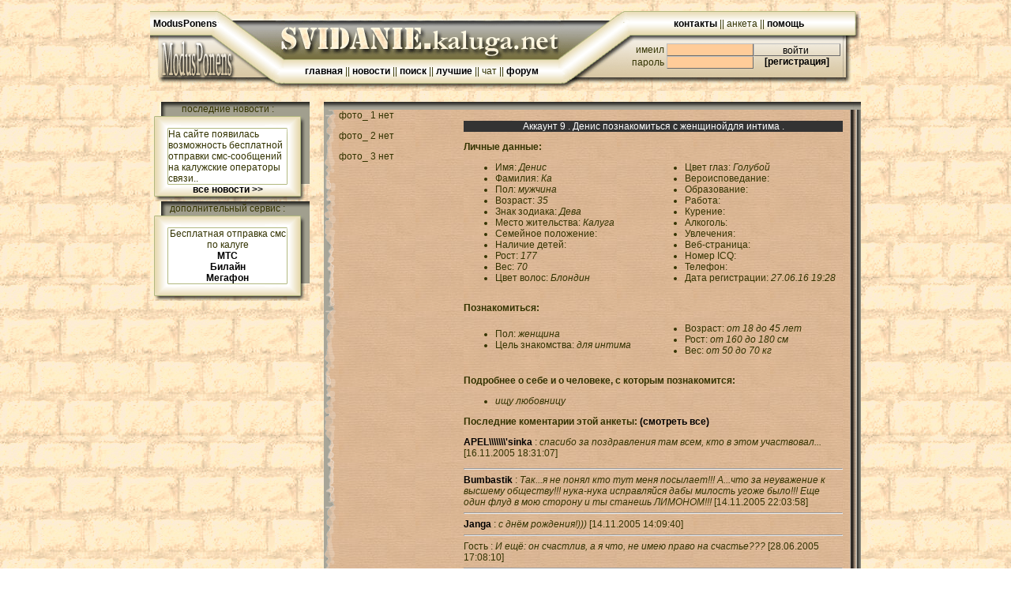

--- FILE ---
content_type: text/html
request_url: http://svidanie.kaluga.net/index.php?do=id&id=9
body_size: 6482
content:



<html>
<head>
<title>ModusPonens : знакомства в калуге </title>

<meta http-equiv="Content-Type" content="text/html; charset=windows-1251">
 <meta name="description" content="знакомства в калуге,общение ">
<meta name="keywords" content="< в, малоярославце, знакомства, подмосковье, москве, 
 девочки, 
 калужские, 
 мальчики, 
 секс, 
 встречи,  
 проститутки,  
  познакомиться,  
  общение, 
  ModusPonens,  
  калуге,  
  обнинске, 
  свидание, 
  svidanie.kaluga.net,  
  калужская, область,  
  любовь, 
  дружба, интим">
<style type="text/css">
<!--
body {
	background-image: url(images/bg.gif);
}
body,td,th {
	font-family: Arial, Helvetica, sans-serif;
	font-size: 12px;
	color: #333300;
}
a {
	font-family: Arial, Helvetica, sans-serif;
	font-size: 12px;
	color: #000000;
	font-weight: bold;
}
a:link {
	text-decoration: none;
}
a:visited {
	text-decoration: none;
	color: #000000;
}
a:hover {
	text-decoration: none;
	color: #990000;
}
a:active {
	text-decoration: none;
	color: #000000;
}
.b {font-size: 12px; background: none transparent scroll repeat 0% 0%; BORDER-BOTTOM: silver 1px outset; BORDER-LEFT: silver 1px outset; BORDER-RIGHT: silver 1px outset; BORDER-TOP: silver 1px outset; color: white; WIDTH: 70px; cursor:hand; height:16px }
.i {font-size: 12px; background: #FFCC99; BORDER-BOTTOM: silver 1px outset; BORDER-LEFT: silver 1px outset; BORDER-RIGHT: silver 1px outset; BORDER-TOP: silver 1px outset; color: black; height:16px; WIDTH: 110px;}
.style34 {font-size: 6px; color: #F9D9AE}
-->
</style>


</head>
<body bgcolor="#FFFFFF" leftmargin="0" topmargin="0" marginwidth="0" marginheight="0">
<div align="center"><br>
  <table width="900" border="0" cellspacing="0" cellpadding="0">
    <tr>
      <td width="617" height="101" align="right"><table border="0" cellspacing="0" cellpadding="0">
        <tr>
          <td width="172" height="101" valign="top" background="images/indexxx_01.gif"><table width="85" height="33" border="0" cellpadding="0" cellspacing="0">
            <tr>
              <td align="right" valign="middle"><a href="index.php?do=modusponens">ModusPonens</a></td>
            </tr>
          </table></td>
          <td width="348"><table border="0" cellspacing="0" cellpadding="0">
              <tr>
                <td width="348" height="60" valign="top" background="images/indexxx_02.gif">&nbsp;</td>
              </tr>
              <tr>
                <td width="348" height="41" valign="top" background="images/indexxx_08.gif">
                  <table width="100%" height="80%" border="0" cellpadding="0" cellspacing="0">
                    <tr>
                      <td valign="middle"><div align="center"><a href="index.php">главная</a> || <a href="index.php?do=nov">новости</a> || <a href="index.php?do=search&Sub=1&pol_search=0&cel_search=0&voz1_search=14&voz2_search=60">поиск</a> ||<a href="index.php?do=reyting&vivod=1"> лучшие</a> || чат || <a href="forum">форум </a></div></td>
                    </tr>
                  </table>                </td>
              </tr>
          </table></td>
          <td width="93" height="101" background="images/indexxx_03.gif">&nbsp;</td>
        </tr>
      </table></td>
      <td width="271"> <table width="100%" border="0" cellpadding="0" cellspacing="0">
        <tr>
          <td width="268" height="33" background ="images/indexxx_04.gif"><div align="center"><a href="index.php?do=kontakt&vivod=1"> контакты </a>||   анкета  || <a href=index.php?do=help> помощь </a> </div> </td>
        </tr>
        <tr> 
          <td height="68" valign="bottom" background ="images/indexxx_06.gif">  <table border="0" cellspacing="0" cellpadding="0">
            <tr> 
               <td height="60" align="right" valign="top">
			   <form action="index.php" method="post" name="form_login">
			  имеил			  
             <input name="email_login" type="text"   class=i  style="width=110px";>
              <br>
                пароль
              <input name="pass_login" type="password" class=i  style="width=110px";>
              <br>  </td>
              <td valign="baseline">
                <input  class=b   type="submit"  name="Submit_login" value=" войти  "  style='cursor:hand; font-weight: normal;color:#000000; WIDTH: 110px;'>
             
              
                <div align="center"><a href="index.php?do=registr&regi=1">[регистрация]</a><a href="index.php?do=registr"></a> </div></td>
              </form>
			 </tr>
           </table></td>
         </tr>
      </table></td>
      <td width="19"><table border="0" cellspacing="0" cellpadding="0">
        <tr>
          <td width="19" height="33" background="images/indexxx_05.gif"></td>
        </tr>
        <tr>
          <td width="19" height="68" background="images/indexxx_07.gif"></td>
        </tr>
      </table></td>
    </tr>
    <tr>
      <td colspan="2">&nbsp;</td>
      <td></td>
    </tr>
  </table>
  <table width="900" border="0" cellspacing="0" cellpadding="0">
    <tr>
      <td width="202" valign="top">
                <table border=0 cellpadding=0 cellspacing=0>
                    <tr>
            <td width=23 height=18 background=images/indexxx_14.gif></td>
            <td height=18 background=images/indexxx_15.gif><div align=center>последние новости : </div></td>
            <td background=images/indexxx_15.gif></td>
          </tr>
          <tr>
            <td width=23 height=16 background=images/indexxx_19.gif></td>
            <td width=150 height=16 background=images/indexxx_20.gif></td>
            <td width=29 height=16 background=images/indexxx_21.gif></td>
          </tr>
        </table>
        <table border=0 cellspacing=0 cellpadding=0>
          <tr>
            <td width=23 height=50 background=images/indexxx_223.gif></td>
            <td width=150 bgcolor=#ffffff>
            На сайте появилась возможность бесплатной отправки смс-сообщений на калужские операторы связи..
     </span></p></td>
            <td width=29 height=50 background=images/indexxx_24.gif></td>
          </tr>
        </table>
        <table border=0 cellspacing=0 cellpadding=0>
          <tr>
            <td width=23 background=images/indexxx_2233.gif></td>
            <td width=150 height=22 valign=top background=images/indexxx_25.gif><div align=center><a href=&#1087;&#1088;&#1087;&#1088;></a><a href=index.php?do=nov>все новости >></a></div></td>
            <td width=29 height=22 background=images/indexxx_26.gif></td>
          </tr>
        </table><table border=0 cellpadding=0 cellspacing=0>
                    <tr>
            <td width=23 height=18 background=images/indexxx_14.gif></td>
            <td height=18 background=images/indexxx_15.gif><div align=center>дополнительный сервис : </div></td>
            <td background=images/indexxx_15.gif></td>
          </tr>
          <tr>
            <td width=23 height=16 background=images/indexxx_19.gif></td>
            <td width=150 height=16 background=images/indexxx_20.gif></td>
            <td width=29 height=16 background=images/indexxx_21.gif></td>
          </tr>
        </table>
        <table border=0 cellspacing=0 cellpadding=0>
          <tr>
            <td width=23 height=50 background=images/indexxx_223.gif></td>
            <td width=150 bgcolor=#ffffff>
            <div align=center> Бесплатная отправка смс по калуге<br> <a href=other.php?send=mts>МТС</a>
			<br><a href=other.php?send=beelain>Билайн</a>
		      <br><a href=other.php?send=megafon>Мегафон</a>     </span></p></td>
            <td width=29 height=50 background=images/indexxx_24.gif></td>
          </tr>
        </table>
        <table border=0 cellspacing=0 cellpadding=0>
          <tr>
            <td width=23 background=images/indexxx_2233.gif></td>
            <td width=150 height=22 valign=top background=images/indexxx_25.gif><div align=center><a href=&#1087;&#1088;&#1087;&#1088;></a></div></td>
            <td width=29 height=22 background=images/indexxx_26.gif></td>
          </tr>
        </table>               
        <br>
      </td>
      <td width="18">&nbsp;</td>
      <td width="680" valign="top"><table width="660" border="0" cellspacing="0" cellpadding="0">
        <tr>
          <td><table width="660" border="0" cellspacing="0" cellpadding="0">
            <tr>
              <td width="10" height="10" background="images/indexxx_11.gif"></td>
              <td height="10" background="images/indexxx_12.gif"></td>
            </tr>
            <tr>
              <td width="10" background="images/indexxx_17.gif"></td>
              <td valign="top" bgcolor="#A7A598">
                <font color=#ff0000 size=5px></font>

<table width="680" border="0" cellspacing="0" cellpadding="0">
  <tr>
    <td width="19" background="images/ef_03.gif">&nbsp;</td>
    <td width="158" valign="top" background="images/fon2.gif"><p>
      &#1092;&#1086;&#1090;&#1086;_  1 &#1085;&#1077;&#1090;<p>&#1092;&#1086;&#1090;&#1086;_  2 &#1085;&#1077;&#1090;<p>&#1092;&#1086;&#1090;&#1086;_  3 &#1085;&#1077;&#1090;<p>    </p>
    <p>
          </p>
    <p>&nbsp;      </p></td>
    <td valign="top" background="images/fon2.gif"><font color=white>&nbsp;  </font>
      <table width="100%" border="0" cellspacing="0" cellpadding="0">
        <tr>
          <td bgcolor="#333333"><div align="center"><font color=white>&#1040;&#1082;&#1082;&#1072;&#1091;&#1085;&#1090;
                9  .
  Денис
&#1087;&#1086;&#1079;&#1085;&#1072;&#1082;&#1086;&#1084;&#1080;&#1090;&#1100;&#1089;&#1103; &#1089;
  &#1078;&#1077;&#1085;&#1097;&#1080;&#1085;&#1086;&#1081;&#1076;&#1083;&#1103;
  &#1080;&#1085;&#1090;&#1080;&#1084;&#1072;  .</font></div></td>
        </tr>
      </table>
	  
      <p align="left"><strong>&#1051;&#1080;&#1095;&#1085;&#1099;&#1077; &#1076;&#1072;&#1085;&#1085;&#1099;&#1077;:</strong></p>
      <table width="100%" border="0" cellspacing="0" cellpadding="0">
        <tr>
          <td width="50%" align="left" valign="top"><ul>
            <li>&#1048;&#1084;&#1103;:<em>
              Денис
            </em></li>
            <li>&#1060;&#1072;&#1084;&#1080;&#1083;&#1080;&#1103;:<em>
              Ка
            </em></li>
            <li>&#1055;&#1086;&#1083;:<em>
              &#1084;&#1091;&#1078;&#1095;&#1080;&#1085;&#1072;            </em></li>
            <li>&#1042;&#1086;&#1079;&#1088;&#1072;&#1089;&#1090;:<em>
              35
            </em></li>
            <li>&#1047;&#1085;&#1072;&#1082; &#1079;&#1086;&#1076;&#1080;&#1072;&#1082;&#1072;:<em>
              Дева
            </em></li>
            <li>&#1052;&#1077;&#1089;&#1090;&#1086; &#1078;&#1080;&#1090;&#1077;&#1083;&#1100;&#1089;&#1090;&#1074;&#1072;:<em>
              Калуга
            </em></li>
            <li>&#1057;&#1077;&#1084;&#1077;&#1081;&#1085;&#1086;&#1077; &#1087;&#1086;&#1083;&#1086;&#1078;&#1077;&#1085;&#1080;&#1077;:<em>
                          </em></li>
            <li>&#1053;&#1072;&#1083;&#1080;&#1095;&#1080;&#1077; &#1076;&#1077;&#1090;&#1077;&#1081;:<em>
                          </em></li>
            <li>&#1056;&#1086;&#1089;&#1090;: <em>
              177
            </em></li>
            <li>&#1042;&#1077;&#1089;:<em>
              70
            </em></li>
            <li>&#1062;&#1074;&#1077;&#1090; &#1074;&#1086;&#1083;&#1086;&#1089;:<em>
              Блондин
            </em></li>
            </ul>          </td>
          <td width="50%" align="left" valign="top"><ul>
            <li>&#1062;&#1074;&#1077;&#1090; &#1075;&#1083;&#1072;&#1079;:<em>
              Голубой
            </em></li>
            <li>&#1042;&#1077;&#1088;&#1086;&#1080;&#1089;&#1087;&#1086;&#1074;&#1077;&#1076;&#1072;&#1085;&#1080;&#1077;:<em>
                          </em></li>
            <li>&#1054;&#1073;&#1088;&#1072;&#1079;&#1086;&#1074;&#1072;&#1085;&#1080;&#1077;:<em>
                          </em></li>
            <li>&#1056;&#1072;&#1073;&#1086;&#1090;&#1072;:<em>
              
            </em></li>
            <li>&#1050;&#1091;&#1088;&#1077;&#1085;&#1080;&#1077;:<em>
                          </em></li>
            <li>&#1040;&#1083;&#1082;&#1086;&#1075;&#1086;&#1083;&#1100;:<em>
                          </em></li>
            <li>&#1059;&#1074;&#1083;&#1077;&#1095;&#1077;&#1085;&#1080;&#1103;:<em>
              
            </em></li>
            <li>&#1042;&#1077;&#1073;-&#1089;&#1090;&#1088;&#1072;&#1085;&#1080;&#1094;&#1072;:<em>
              
            </em></li>
            <li>&#1053;&#1086;&#1084;&#1077;&#1088; ICQ:<em>
              
            </em></li>
            <li>&#1058;&#1077;&#1083;&#1077;&#1092;&#1086;&#1085;:<em>
              
            </em></li>
            <li>&#1044;&#1072;&#1090;&#1072; &#1088;&#1077;&#1075;&#1080;&#1089;&#1090;&#1088;&#1072;&#1094;&#1080;&#1080;: <em>
              27.06.16  19:28
            </em></li>
          </ul></td>
        </tr>
      </table>
      <p><strong>&#1055;&#1086;&#1079;&#1085;&#1072;&#1082;&#1086;&#1084;&#1080;&#1090;&#1100;&#1089;&#1103;:</strong></p>      
      <table width="100%" border="0" cellspacing="0" cellpadding="0">
        <tr>
          <td width="50%"><ul>
            <li>&#1055;&#1086;&#1083;: <em>
              &#1078;&#1077;&#1085;&#1097;&#1080;&#1085;&#1072;            </em></li>
            <li>&#1062;&#1077;&#1083;&#1100; &#1079;&#1085;&#1072;&#1082;&#1086;&#1084;&#1089;&#1090;&#1074;&#1072;: <em>&#1076;&#1083;&#1103;
                &#1080;&#1085;&#1090;&#1080;&#1084;&#1072;            </em></li>
          </ul>          </td>
          <td width="50%"><ul>
            <li>&#1042;&#1086;&#1079;&#1088;&#1072;&#1089;&#1090;: <em>&#1086;&#1090;
                18
&#1076;&#1086;
45
&#1083;&#1077;&#1090; </em></li>
            <li>&#1056;&#1086;&#1089;&#1090;: <em>&#1086;&#1090;
                160
&#1076;&#1086;
180
&#1089;&#1084; </em></li>
            <li>&#1042;&#1077;&#1089;:<em> &#1086;&#1090;
                50
&#1076;&#1086;
70
&#1082;&#1075; </em></li>
          </ul></td>
        </tr>
      </table>
    <p><strong>&#1055;&#1086;&#1076;&#1088;&#1086;&#1073;&#1085;&#1077;&#1077; &#1086; &#1089;&#1077;&#1073;&#1077; &#1080; &#1086; &#1095;&#1077;&#1083;&#1086;&#1074;&#1077;&#1082;&#1077;, &#1089; &#1082;&#1086;&#1090;&#1086;&#1088;&#1099;&#1084; &#1087;&#1086;&#1079;&#1085;&#1072;&#1082;&#1086;&#1084;&#1080;&#1090;&#1089;&#1103;: </strong></p>
    <ul>
      <li><em>
        ищу любовницу</em></li>
    </ul>
    <p><strong>&#1055;&#1086;&#1089;&#1083;&#1077;&#1076;&#1085;&#1080;&#1077; &#1082;&#1086;&#1084;&#1077;&#1085;&#1090;&#1072;&#1088;&#1080;&#1080; &#1101;&#1090;&#1086;&#1081; &#1072;&#1085;&#1082;&#1077;&#1090;&#1099;:
      <a href=index.php?do=koment&id=9>   (&#1089;&#1084;&#1086;&#1090;&#1088;&#1077;&#1090;&#1100; &#1074;&#1089;&#1077;) </a> 
    </strong></p>
    <p>
      <a href=index.php?do=id&id=9>АPЕL\\\\\\\'sinka</a> :  <em>спасибо за поздравления там всем, кто в этом участвовал...   </em>  [16.11.2005 18:31:07]<hr>
<a href=index.php?do=id&id=201>Bumbastik</a> :  <em>Так...я не понял кто тут меня посылает!!! А...что за неуважение к высшему обществу!!! нука-нука исправляйся дабы милость угоже было!!! Еще один флуд в мою сторону и ты станешь ЛИМОНОМ!!!  </em>  [14.11.2005 22:03:58]<hr>
<a href=index.php?do=id&id=198>Janga</a> :  <em>с днём рождения!)))  </em>  [14.11.2005 14:09:40]<hr>
Гость :  <em>И ещё: он счастлив, а я что, не имею право на счастье???  </em>  [28.06.2005 17:08:10]<hr>
Apel\'sinka :  <em>А что Степаны то?Я могу сказать только одно: ДА ПОШЁЛ ОН НА!..  </em>  [23.06.2005 11:16:25]<hr>
    </p></td>
    <td width="23" background="images/ef_06.gif">&nbsp;</td>
  </tr>
  <tr>
    <td width="19" background="images/ef_03.gif">&nbsp;</td>
    <td colspan="2" background="images/fon2.gif"><p align="center">
      <a href=index.php?do=registr&pizd=1>&#1086;&#1089;&#1090;&#1072;&#1074;&#1080;&#1090;&#1100; &#1083;&#1080;&#1095;&#1085;&#1086;&#1077; &#1089;&#1086;&#1086;&#1073;&#1097;&#1077;&#1085;&#1080;&#1077; ||
<a href=index.php?do=registr&pizd=1>&#1085;&#1072;&#1087;&#1080;&#1089;&#1072;&#1090;&#1100; &#1085;&#1072; &#1080;&#1084;&#1077;&#1081;&#1083; ||
  <a href=index.php?do=koment&id=9>&#1087;&#1088;&#1086;&#1082;&#1086;&#1084;&#1077;&#1085;&#1090;&#1080;&#1088;&#1086;&#1074;&#1072;&#1090;&#1100; &#1072;&#1085;&#1082;&#1077;&#1090;&#1091;</a>    </p>
      <p align="center">
        <INPUT name="BUTTON2" TYPE=BUTTON style="background-color:#FFCC99; font-color: #000000; #FF9933; height: 20px;" onClick=history.go(-1); VALUE="<=  &nbsp;&#1085;&#1072;&#1079;&#1072;&#1076;">
</td>
    <td width="23" background="images/ef_06.gif">&nbsp;</td>
  </tr>
</table>
<table width="680" border="0" cellspacing="0" cellpadding="0">
  <tr>
    <td width="19" height="46" background="images/ef_17.gif">&nbsp;</td>
    <td valign="bottom" background="images/fon2.gif"><table width="100%" height="32" border="0" cellpadding="0" cellspacing="0">
        <tr>
          <td height="32" background="images/ef_19.gif">&nbsp;</td>
        </tr>
    </table></td>
    <td width="23" align="left" valign="bottom" background="images/ef_06.gif"><table width="23" height="32" border="0" cellpadding="0" cellspacing="0">
        <tr>
          <td width="26" height="32" background="images/ef_20.gif">&nbsp;</td>
        </tr>
    </table></td>
  </tr>
</table>
              </td>
            </tr>
          </table>
            
            
            <br>
            <table border=0 cellpadding=0 cellspacing=0>
              <tr>
                <td width=23 height=18 background=images/indexxx_14.gif></td>
                <td width="600" height=18 background=images/indexxx_15.gif><div align="left">reklama </div></td>
                <td background=images/indexxx_15.gif></td>
              </tr>
              <tr>
                <td width=23 height=16 background=images/indexxx_19.gif></td>
                <td width=600 height=16 background=images/indexxx_20.gif></td>
                <td width=29 height=16 background=images/indexxx_21.gif></td>
              </tr>
            </table>
            <table border=0 cellspacing=0 cellpadding=0>
              <tr>
                <td width=23 height=50 background=images/indexxx_223.gif></td>
                <td width=600 bgcolor="#FEFEFC">
                  <p><font size=5>reklama</font></p></td>
                <td width=29 height=50 background=images/indexxx_24.gif></td>
              </tr>
            </table>
            <table border=0 cellspacing=0 cellpadding=0>
              <tr>
                <td width=23 background=images/indexxx_2233.gif></td>
                <td width=600 height=22 valign=top background=images/indexxx_25.gif><div align=center></div></td>
                <td width=29 height=22 background=images/indexxx_26.gif></td>
              </tr>
            </table>
           <script language="JavaScript" type="text/javascript"><!--
d=document;var a='';a+=';r='+escape(d.referrer)
js=10//--></script>
            <script language="JavaScript1.1" type="text/javascript"><!--
a+=';j='+navigator.javaEnabled()
js=11//--></script>
            <script language="JavaScript1.2" type="text/javascript"><!--
s=screen;a+=';s='+s.width+'*'+s.height
a+=';d='+(s.colorDepth?s.colorDepth:s.pixelDepth)
js=12//--></script>
            <script language="JavaScript1.3" type="text/javascript"><!--
js=13//--></script>
            <script language="JavaScript" type="text/javascript"><!--
d.write('<a href="http://top.mail.ru/jump?from=927084"'+
' target=_top><img src="http://top.list.ru/counter'+
'?id=927084;t=55;js='+js+a+';rand='+Math.random()+
'" alt="Рейтинг@Mail.ru"'+' border=0 height=31 width=88/><\/a>')
if(11<js)d.write('<'+'!-- ')//--></script>
            <div align="center">
              <noscript>
              <a
target=_top href="http://top.mail.ru/jump?from=927084"><img
src="http://top.list.ru/counter?js=na;id=927084;t=55"
border=0 height=31 width=88
alt="Рейтинг@Mail.ru"/></a>
              </noscript>
              <script language="JavaScript" type="text/javascript"><!--
if(11<js)d.write('--'+'>')//--></script>
              <!--/COUNTER-->
              <!-- HotLog -->
              <script language="javascript">
hotlog_js="1.0";
hotlog_r=""+Math.random()+"&s=278915&im=116&r="+escape(document.referrer)+"&pg="+
escape(window.location.href);
document.cookie="hotlog=1; path=/"; hotlog_r+="&c="+(document.cookie?"Y":"N");
            </script>
              <script language="javascript1.1">
hotlog_js="1.1";hotlog_r+="&j="+(navigator.javaEnabled()?"Y":"N")</script>
              <script language="javascript1.2">
hotlog_js="1.2";
hotlog_r+="&wh="+screen.width+'x'+screen.height+"&px="+
(((navigator.appName.substring(0,3)=="Mic"))?
screen.colorDepth:screen.pixelDepth)</script>
              <script language="javascript1.3">hotlog_js="1.3"</script>
              <script language="javascript">hotlog_r+="&js="+hotlog_js;
document.write("<a href='http://click.hotlog.ru/?278915' target='_top'><img "+
" src='http://hit20.hotlog.ru/cgi-bin/hotlog/count?"+
hotlog_r+"&' border=0 width=88 height=31 alt=HotLog></a>")</script>
              <noscript>
              <a href=http://click.hotlog.ru/?278915 target=_top><img
src="http://hit20.hotlog.ru/cgi-bin/hotlog/count?s=278915&im=116" border=0 
width="88" height="31" alt="HotLog"></a>
              </noscript>
              <!-- /HotLog -->
              <a
href="http://www.kaluga.ru/top20/"><img
src="http://www.kaluga.ru/cgi-bin/top?id=1123" border="0" width="88" height="31"> </a>
			  
			
			  
			</p>
            </div></td>
        </tr>
      </table> </td>
    </tr>
  </table>

  <span class="style34">знакомства в калуге познакомиться в калуге знакомства в обнинске интим-знакомства в калуге интим знакомства в обнинске знакомства в калужской области калужский сайт знакомств обнинский сайт знакомств анкеты калужан  мужчины из калуги женщины из калуги девушки из калуги калужанки калужане общение в калуге калужские знакомства знакомства в малоярославце знакомства в подмосковье знакомства любовь в калуге в москве калужские девочки калужские мальчики секс в калуге дружба в калуге знакомства в калуге познакомиться в калуге встречи в калуге проститутки в калуге знакомства в калуге познакомиться в калуге знакомства в обнинске интим-знакомства в калуге интим знакомства в обнинске знакомства в калужской области калужский сайт знакомств обнинский сайт знакомств анкеты калужан  мужчины из калуги женщины из калуги девушки из калуги калужанки калужане общение в калуге калужские знакомства знакомства в малоярославце знакомства в подмосковье знакомства в москве калужские девочки калужские мальчики секс в калуге дружба в калуге знакомства в калуге познакомиться в калуге встречи в калуге проститутки в калуге знакомства в калуге познакомиться в калуге знакомства в обнинске интим-знакомства в калуге интим знакомства в обнинске знакомства в калужской области калужский сайт знакомств обнинский сайт знакомств анкеты калужан  мужчины из калуги женщины из калуги девушки из калуги калужанки  любовь в калуге калужане общение в калуге калужские знакомства знакомства в малоярославце знакомства в подмосковье знакомства в москве калужские девочки калужские мальчики секс в калуге дружба в калуге знакомства в калуге познакомиться в калуге встречи в калуге любовь в калуге  проститутки в калуге знакомства в калуге познакомиться в калуге знакомства в обнинске интим-знакомства в калуге интим знакомства в обнинске знакомства в калужской области калужский сайт знакомств обнинский сайт знакомств анкеты калужан  мужчины из калуги женщины из калуги девушки из калуги калужанки калужане общение в калуге калужские знакомства знакомства в малоярославце знакомства в подмосковье знакомства в москве калужские девочки калужские мальчики секс в калуге дружба в калуге знакомства в калуге познакомиться в калуге встречи в калуге проститутки в калуге знакомства в калуге познакомиться в калуге знакомства в обнинске интим-знакомства в калуге интим знакомства в обнинске знакомства в калужской области калужский сайт знакомств обнинский сайт знакомств анкеты  любовь в калуге калужан  мужчины из  любовь в калуге калуги женщины из калуги девушки из калуги калужанки калужане общение в калуге калужские знакомства знакомства в малоярославце знакомства в подмосковье знакомства в москве калужские девочки калужские мальчики секс в калуге дружба в калуге знакомства в калуге любовь в калуге  познакомиться в калуге встречи в калуге проститутки в калуге  любовь в калуге знакомства в калуге познакомиться в калуге знакомства в обнинске интим-знакомства в калуге интим знакомства в обнинске знакомства в калужской области калужский сайт знакомств обнинский сайт знакомств анкеты калужан  мужчины из калуги женщины из калуги девушки из калуги калужанки калужане общение в калуге калужские знакомства знакомства в малоярославце знакомства в подмосковье знакомства в москве калужские девочки калужские мальчики секс в калуге дружба в калуге знакомства в калуге познакомиться в калуге встречи в калуге проститутки в калуге знакомства в калуге познакомиться в калуге знакомства в обнинске интим-знакомства в калуге интим знакомства в обнинске знакомства любовь в калуге в калужской области калужский сайт знакомств обнинский сайт знакомств анкеты калужан  мужчины из калуги женщины из калуги девушки из калуги калужанки калужане общение в калуге любовь в калуге  калужские знакомства любовь в калуге  знакомства в малоярославце знакомства в подмосковье любовь в калуге  знакомства в москве калужские любовь в калуге  девочки калужские мальчики секс в калуге дружба в калуге знакомства в калуге познакомиться в калуге встречи в калуге проститутки в калуге знакомства в калуге познакомиться в калуге знакомства в обнинске интим-знакомства в калуге интим знакомства в обнинске знакомства в калужской области калужский сайт знакомств обнинский сайт знакомств анкеты калужан  мужчины из калуги женщины из калуги девушки из калуги калужанки калужане общение в калуге калужские знакомства знакомства в малоярославце знакомства в подмосковье знакомства в москве калужские девочки калужские мальчики секс в калуге дружба в калуге знакомства в калуге познакомиться в калуге встречи в калуге проститутки в калуге знакомства в калуге познакомиться любовь в калуге  в калуге  любовь в калуге знакомства в обнинске интим-знакомства в  любовь в калуге калуге интим знакомства в обнинске знакомства в калужской области калужский сайт  любовь в калуге знакомств обнинский сайт  любовь в калуге знакомств анкеты калужан  мужчины из калуги женщины из калуги девушки  любовь в калуге из калуги калужанки калужане общение в калуге калужские знакомства знакомства в малоярославце знакомства в подмосковье знакомства в москве калужские девочки калужские мальчики секс в калуге дружба в калуге знакомства в калуге познакомиться в калуге встречи в калуге проститутки в калуге знакомства в калуге познакомиться в калуге знакомства в обнинске интим-знакомства в калуге интим знакомства в обнинске знакомства в калужской области калужский сайт знакомств обнинский сайт знакомств анкеты калужан  мужчины из калуги женщины из калуги девушки из калуги калужанки калужане общение в калуге калужские знакомства знакомства в малоярославце знакомства в подмосковье знакомства в москве калужские девочки калужские мальчики секс в калуге дружба в калуге знакомства в калуге познакомиться любовь в калуге  в калуге встречи в калуге проститутки в калуге  знакомства в калуге познакомиться в калуге знакомства в обнинске интим-знакомства любовь в калуге  любовь в калуге  в калуге интим знакомства в обнинске любовь в калуге  знакомства в калужской  любовь в калуге области калужский сайт знакомств обнинский сайт знакомств анкеты калужан  мужчины из калуги женщины из калуги девушки из калуги калужанки калужане общение в калуге калужские знакомства знакомства в малоярославце знакомства в подмосковье знакомства в москве калужские девочки калужские мальчики секс в калуге дружба в калуге знакомства в калуге познакомиться в калуге встречи в калуге проститутки в калуге знакомства в калуге познакомиться в калуге знакомства в обнинске интим-знакомства в калуге интим знакомства в обнинске знакомства в калужской области калужский сайт знакомств обнинский сайт знакомств анкеты калужан  мужчины из калуги женщины из калуги девушки из калуги калужанки калужане общение в калуге калужские знакомства знакомства в малоярославце знакомства в подмосковье знакомства в москве любовь в калуге калужские любовь в калуге  девочки калужские мальчики секс в калуге дружба в калуге знакомства в калуге познакомиться в калуге встречи в калуге проститутки в  любовь в калуге калуге знакомства в калуге познакомиться в калуге знакомства в обнинске интим-знакомства в калуге интим знакомства в обнинске знакомства в калужской области калужский сайт знакомств обнинский сайт знакомств анкеты калужан  мужчины из калуги женщины из калуги девушки из калуги калужанки калужане общение в калуге калужские знакомства знакомства в малоярославце знакомства в подмосковье знакомства в москве калужские девочки калужские мальчики секс в калуге дружба в калуге знакомства в калуге познакомиться в калуге встречи в калуге проститутки в калуге </span></span></span></div>
</body>
</html>


